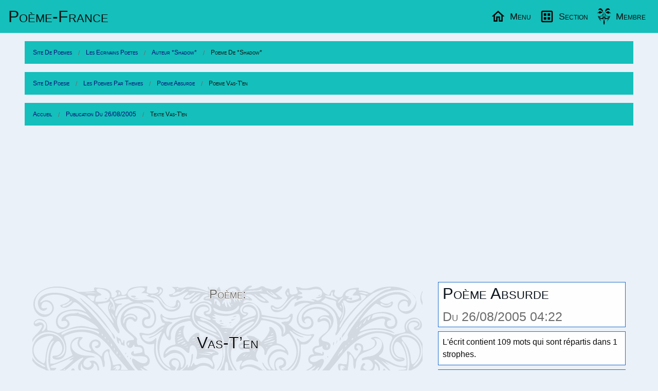

--- FILE ---
content_type: text/html; charset=utf-8
request_url: https://www.poeme-france.com/auteur/shadow/texte-74825
body_size: 6928
content:
<!DOCTYPE html>
<html lang="fr" dir="ltr">
<head>
	<meta charset="utf-8" />
	<meta name="viewport" content="width=device-width, initial-scale=1.0" />
	<meta name="robots" content="index, follow, noodp, noydir" />
	<title>Poème Absurde: Vas-T’en (74825)</title>
	<meta name="description" content="Poème (74825) de l'écrivain « *Shadow* » extrait : Jack pourquoi je t’ai cherché ? Au fond je ne voulais pas te retrouver Jack je t’en prie (...)" />
	<meta name="application-name" content="Poème-France.com" />
	<meta name="msapplication-TileColor" content="#3072b3" />
	<meta name="msapplication-TileImage" content="https://www.poeme-france.com/upload/resume/00019075/00074825.png" />
	<meta name="twitter:site" content="@PoemeFrance" />
	<meta name="twitter:url" content="https://www.poeme-france.com/auteur/shadow/texte-74825" />
	<meta property="article:publisher" content="https://www.facebook.com/PoemeFrance" />
	<meta property="fb:admins" content="1338243031" />
	<meta property="og:image" content="https://www.poeme-france.com/upload/resume/00019075/00074825.png" />
	<meta property="og:site_name" content="Poème-France.com" />
	<meta property="og:title" content="Poème Absurde: Vas-T’en (74825)" />
	<meta property="og:description" content="Poème (74825) de l'écrivain « *Shadow* » extrait : Jack pourquoi je t’ai cherché ? Au fond je ne voulais pas te retrouver Jack je t’en prie (...)" />
	<meta property="og:url" content="https://www.poeme-france.com/auteur/shadow/texte-74825" />
	<meta property="og:type" content="article" />
	<meta name="theme-color" content="#3a7ece"/>
	<meta name="coverage" content="Worldwide">
	<meta name="distribution" content="Global">
	<link rel="manifest" href="/manifest.json">
	<link rel="icon" type="image/png" href="https://www.poeme-france.com/img/logo-poeme.png" />
	<link rel="apple-touch-icon" type="image/png" href="https://www.poeme-france.com/img/logo-poeme-192.png" />
	<link rel="alternate" type="application/rss+xml" href="https://www.poeme-france.com/flux" title="Poème-France.com Flux!">
	
	<link rel="amphtml" href="https://www.poeme-france.com/auteur/shadow/texte-74825-amp" />
	<link href="/css464/poemefrance.css" rel="stylesheet" type="text/css" media="all" /><link href="/css464/menu.css" rel="stylesheet" type="text/css" media="all" /><script type="application/ld+json">{"@context":"http:\/\/schema.org\/","@type":"Article","name":"Vas-T\u2019en","mainEntityOfPage":"https:\/\/www.poeme-france.com\/auteur\/shadow\/texte-74825","headline":"Vas-T\u2019en","description":"Po\u00e8me de \u00ab *Shadow* \u00bb extrait : Jack pourquoi je t\u2019ai cherch\u00e9 ? Au fond je ne voulais pas te retrouver Jack je t\u2019en prie (...)","about":"Po\u00e8me sur l'Absurde","datePublished":"2005-08-26T04:22:32","url":"https:\/\/www.poeme-france.com\/auteur\/shadow\/texte-74825","image":[{"@context":"https:\/\/schema.org\/","@type":"ImageObject","contentUrl":"https:\/\/www.poeme-france.com\/upload\/resume\/00019075\/00074825.png","url":"https:\/\/www.poeme-france.com\/auteur\/shadow\/texte-74825","license":"https:\/\/creativecommons.org\/licenses\/by-nc\/4.0\/","acquireLicensePage":"https:\/\/www.poeme-france.com\/info-faq","creditText":"Poeme-France: *Shadow*","creator":{"@type":"Person","name":"*Shadow*"},"copyrightNotice":"Poeme-France"}],"author":{"@type":"Person","name":"*Shadow*","url":"https:\/\/www.poeme-france.com\/auteur\/shadow\/","homeLocation":"France"},"publisher":{"@type":"Organization","name":"Po\u00e8me-France.com","url":"https:\/\/www.poeme-france.com\/","logo":{"@type":"ImageObject","url":"https:\/\/www.poeme-france.com\/img\/email-logo.png","width":600,"height":60}},"dateModified":"2005-08-26T04:22:32"}</script>
	<script async src="https://pagead2.googlesyndication.com/pagead/js/adsbygoogle.js?client=ca-pub-2205402749778957" crossorigin="anonymous"></script>
<script async src="https://www.googletagmanager.com/gtag/js?id=G-638Z25PD9N"></script>
<script>window.dataLayer = window.dataLayer || [];function gtag(){dataLayer.push(arguments);}gtag("js", new Date());gtag("config", "G-638Z25PD9N");</script>
	<style>
		@media screen and (min-width: 40em) {}
		@media screen and (min-width: 64em) {
		    .grid-index>.google-auto-placed {
		        -ms-grid-column-span: 2;grid-column-end: span 2;
		    }
		}
		@media screen and (min-width: 75em) {}
		@media screen and (min-width: 90em) {}
	</style>

</head>
<body data-config="{&quot;stat&quot;:&quot;UA-54925-1&quot;,&quot;slide&quot;:1}">
	<header id="MegaMenu"> <a href="/" class="logo">Poème-Fr<span class="tel-hide">ance</span></a> <nav> <ul class="menu-sections"> <li> <a href="#Menu" class="menu-section"><img src="/img/home.svg" width="30" height="30" alt="Menu Poésies" loading="lazy" width="20" height="20" /><span class="tel-hide">Menu</span></a> <div class="mega-menu grid-4"> <div class="col"> <h2>Lecture Écrit Absurde</h2> <a href="/" class="img-wrapper"><img src="/upload/resume/00019075/00074825.svg" alt="Poème Vas-T’en" loading="lazy" width="400" height="330" /></a> <p>Poème publié par *Shadow*</p> </div> <div class="col"> <h2>Listes thématiques</h2> <ul class="mega-links"> <li><a href="/liste-poemes/theme/">Vos poésies par thèmes</a></li> <li><a href="/liste-proses/theme/">Vos proses par thèmes</a></li> <li><a href="/liste-slams/theme/">Les slams par thèmes</a></li> <li><a href="/liste-chansons/theme/">Les chansons par thèmes</a></li> <li><a href="/liste-textes/theme/">Les textes par thèmes</a></li> </ul> </div> <div class="col"> <h2>Divers en vers</h2> <ul class="mega-links"> <li><a href="/actualites/">L'actualité en poème</a></li> <li><a href="/sujet/">Des sujets pour écrire</a></li> <li><a href="/liste-poemes/date/">Poemes par date</a></li> <li><a href="/rechercher">Recherche avancée</a></li> <li> <form action="/rechercher" method="get" id="formSearchMini"> <div class="input-group"> <input type="text" id="qMini" name="q" class="input-group-field" size="100" maxlength="100" placeholder="Rechercher..." value="" spellcheck="false" data-ms-editor="true"> <div class="input-group-button"> <button type="submit" class="button warning"><img src="/img/search.svg" width="30" height="30" alt="Search Poèmes" width="20" height="20" /></button> </div> </div> </form> </li> </ul> </div> <div class="col"> <h2>Informations</h2> <ul class="mega-links"> <li><a href="/info-faq">Les Questions Fréquentes</a></li> <li><a href="/info-contact">CGU Et Contact</a></li> <li><a href="/info-faq-politique-de-confidentialite">Confidentialité</a></li> <li class="alc"> Aidez le site avec un don: <form action="https://www.paypal.com/cgi-bin/webscr" method="post" target="_top"> <input type="hidden" name="cmd" value="_s-xclick"> <input type="hidden" name="hosted_button_id" value="Z2ZLAT2K8AUGW"> <input type="image" src="https://www.paypalobjects.com/fr_FR/FR/i/btn/btn_donateCC_LG.gif" name="submit" alt="PayPal, le réflexe sécurité pour payer en ligne"> <img alt="Aidez votre site de poésies" src="https://www.paypalobjects.com/fr_FR/i/scr/pixel.gif" width="1" height="1" class="zero"> </form> </li> </ul> </div> </div> </li> <li> <a href="#Section" class="menu-section"><img src="/img/dataset.svg" width="30" height="30" alt="Sections Poésies" loading="lazy" width="20" height="20" /><span class="tel-hide">Section</span></a> <div class="mega-menu grid-4"> <article class="col mini"> <a href="/classique/" class="img-wrapper"><img src="/img/poemes-classique.jpg" alt="Poésie classique" loading="lazy" width="400" height="330" /></a> <h2>La poésie classique</h2> <p> (Re)Découvrez les grands auteurs de la poésie classique. Plus de 6500 poésies qui ont marqué la littérature française. </p> <a href="/classique/" class="read-more">lisez de la poésie classique...</a> </article> <article class="col mini"> <a href="/forum/" class="img-wrapper"><img src="/img/poemes-forum.jpg" alt="Forum littéraire" loading="lazy" width="400" height="330" /></a> <h2>Le forum littéraire</h2> <p> Permet d'ouvrir des discutions publiques sur des sujets variés. Vous y trouverez aussi des informations sur votre site de poésie. </p> <a href="/forum/" class="read-more">participez aux discutions...</a> </article> <article class="col mini"> <a href="/documentation/" class="img-wrapper"><img src="/img/poemes-documentations.jpg" alt="Documentation" loading="lazy" width="400" height="330" /></a> <h2>Documentation poétique</h2> <p> Vous trouverez des explications sur les differentes formes poétiques. Ainsi que de la documentation sur les figures de styles. </p> <a href="/documentation/" class="read-more">aprennez se qui fait la poésie...</a> </article> <article class="col mini"> <a href="/liste-poemes/top/" class="img-wrapper"><img src="/img/poemes-top.jpg" alt="Tops poétiques" loading="lazy" width="400" height="330" /></a> <h2>Les tops poétiques</h2> <p> Le classement des poèmes publié ayant eut le plus de réaction chaques semaines. Vous le retrouverez ici, pour le meilleur ou le pire. </p> <a href="/liste-poemes/top/" class="read-more">lisez des poèmes actuels...</a> </article> </div> </li> <li><a href="#Membre" class="menu-section"><img class="avtBtn" src="/img/no-avatar.svg" width="30" height="30" alt="Avatar" loading="lazy" width="32" height="32" /><span class="tel-hide">Membre</span></a> <div class="mega-menu grid-4"> <article class="col" id="MembreC0"> <h2>Poètes et écrivains</h2> <a href="/membre/" class="img-wrapper"><img src="/img/poemes-membres.jpg" alt="Poètes et écrivains" loading="lazy" width="400" height="330" /></a> <p>Gestion de vos écrits et compte.</p> </article> <article class="col" id="MembreC1"> <h2>Votre compte</h2> <p>Après la connexion à votre compte</p> <p>Vous pourrez publier des poèmes, des proses, des slams, des chansons ainsi que des commentaires.</p> <p>De plus vous pourrez commenter, mettre des coup de coeur, des j'aimes sur la poésie des autres auteurs. </p> <p>Le Menu de votre compte apparaitra ici.</p> </article> <article class="col" id="MembreC2"> <h2>Entrez dans l'univers poétique</h2> <a href="#" class="img-wrapper"><img src="/img/poemes-temps.jpg" alt="Univers poétique" loading="lazy" width="400" height="330" /></a> <p>Pour écrire vos sentiments dans des poèmes.</p> </article> <article class="col" id="MembreC3"> <h2>Divers en vers</h2> <ul class="mega-links"> <li><a href="/membre/">Connexion</a></li> <li><a href="/inscription">Inscription</a></li> </ul><br/> © Poeme-France 1997 - 2026<br/> Webmaster: Sébastien GRAVIER </article> </div> </li> </ul> </nav> </header>
	<article class="content">
	<ul class="breadcrumbs" itemscope itemtype="http://schema.org/BreadcrumbList"><li itemprop="itemListElement" itemscope itemtype="http://schema.org/ListItem"><meta itemprop="position" content="1" /><a href="https://www.poeme-france.com/" itemprop="item"><span itemprop="name">Site de poemes</span></a></li><li itemprop="itemListElement" itemscope itemtype="http://schema.org/ListItem"><meta itemprop="position" content="2" /><a href="https://www.poeme-france.com/auteur/" itemprop="item"><span itemprop="name">Les Ecrivains poetes</span></a></li><li itemprop="itemListElement" itemscope itemtype="http://schema.org/ListItem"><meta itemprop="position" content="3" /><a href="https://www.poeme-france.com/auteur/shadow/" itemprop="item"><span itemprop="name">Auteur *Shadow*</span></a></li><li itemprop="itemListElement" itemscope itemtype="http://schema.org/ListItem"><meta itemprop="position" content="4" /><a href="https://www.poeme-france.com/auteur/shadow/texte-74825" itemprop="item" class="disabled"><span itemprop="name">Poeme de *Shadow*</span></a></li></ul><ul class="breadcrumbs show-for-large" itemscope itemtype="http://schema.org/BreadcrumbList"><li itemprop="itemListElement" itemscope itemtype="http://schema.org/ListItem"><meta itemprop="position" content="1" /><a href="https://www.poeme-france.com/" itemprop="item"><span itemprop="name">Site de poesie</span></a></li><li itemprop="itemListElement" itemscope itemtype="http://schema.org/ListItem"><meta itemprop="position" content="2" /><a href="https://www.poeme-france.com/liste-poemes/theme/" itemprop="item"><span itemprop="name">Les Poemes Par Themes</span></a></li><li itemprop="itemListElement" itemscope itemtype="http://schema.org/ListItem"><meta itemprop="position" content="3" /><a href="https://www.poeme-france.com/liste-poemes/theme/absurde" itemprop="item"><span itemprop="name">Poeme Absurde</span></a></li><li itemprop="itemListElement" itemscope itemtype="http://schema.org/ListItem"><meta itemprop="position" content="4" /><a href="https://www.poeme-france.com/auteur/shadow/texte-74825" itemprop="item" class="disabled"><span itemprop="name">Poeme Vas-T'en</span></a></li></ul><ul class="breadcrumbs show-for-large" itemscope itemtype="http://schema.org/BreadcrumbList"><li itemprop="itemListElement" itemscope itemtype="http://schema.org/ListItem"><meta itemprop="position" content="1" /><a href="https://www.poeme-france.com/" itemprop="item"><span itemprop="name">Accueil</span></a></li><li itemprop="itemListElement" itemscope itemtype="http://schema.org/ListItem"><meta itemprop="position" content="2" /><a href="https://www.poeme-france.com/liste-poemes/date/20050826" itemprop="item"><span itemprop="name">Publication du 26/08/2005</span></a></li><li itemprop="itemListElement" itemscope itemtype="http://schema.org/ListItem"><meta itemprop="position" content="3" /><a href="https://www.poeme-france.com/auteur/shadow/texte-74825" itemprop="item" class="disabled"><span itemprop="name">Texte Vas-T'en</span></a></li></ul>
	<div class="pub PubHori"><ins class="adsbygoogle PubHori Cible" data-ad-client="ca-pub-2205402749778957" data-ad-slot="7652143601" data-ad-format="auto" data-full-width-responsive="true"></ins><script>(adsbygoogle = window.adsbygoogle || []).push({});</script></div>
	<div class="row">
		<div class="column large-8" id="leTexte">
			<script>var PoemeInfo={pid: 74825,aid: 19075,comok:1,comvalid:0};</script><header class="Univers-Poetes"><picture><img src="/img/top.svg" alt="Univers de poésie d'un auteur" /></picture><h1 class="PoemTitre alc" data-pid="74825" data-aid="19075" data-comok="1" data-comvalid="0"><small>Poème:</small>Vas-T’en</h1></header><h2>Le Poème</h2><div class="PoemTexte alc" id="lePoeme">Jack pourquoi je t’ai cherché ?<br>Au fond je ne voulais pas te retrouver<br>Jack je t’en prie reparts<br>Meme si je te recherche encore<br>Jack sors de ma vie<br>Je ne peux vivre sans toi mais je le ferai<br>Jack, je dis te le demander<br>Meme si je ne veux pas que tout soit fini<br>Jack, je t’en prie éloigne toi<br>Vas-t’en loin<br>Jack, je dois me proteger car je t’aime moi<br>Et ne reviens pas demain. .<br>Jack, je t’aime beacoup trop<br>Mais l’amour que tu as pour moi est faux<br>Jack ne reviens seulement<br>Que si tu m’aimes vraiment. .</div><div id="poemeShareContact" class="button secondary expanded" value="Partage">Partage du Poème avec vos contacts</div><script>const poemeShareContact = document.getElementById("poemeShareContact");
poemeShareContact.addEventListener("click", (ev)=>{
	if (navigator.share) {
		navigator.share({title: "Poème: Vas-T’en de « *Shadow* »", url: "https://www.poeme-france.com/auteur/shadow/texte-74825"});
		if (typeof gtag !== "undefined"){
			gtag("event", "share", {method: "NavigatorShare",content_type: "Poeme",item_id: "texte-74825"});
		}
	} else {
		let modal = new classModal("Votre navigateur", "Désoler votre naviguateur ne supporte pas cette fonctionalité.");
		modal.openModal();
	}
});</script><div class="pLeftPhoto">
                <img src="https://www.poeme-france.com/img/no-photo.svg" alt="Poeme de *Shadow*" loading="lazy" width="320" height="180">
                <div class="paNone"><h2 class="AuteurTitre overwarp" data-pid="74825" data-aid="19075" data-uid="shadow" data-pseudo="*Shadow*">Poète *Shadow*</h2>*Shadow* a publié sur le site 153 écrits. *Shadow* est membre du site depuis l'année 2004.<a href="/auteur/shadow/" class="mTop button secondary expanded" rel="author">Lire le profil du poète *Shadow*</a><div class="grid-index" id="actionAuteur"></div></div></div><hr class="small" /><h2>Syllabation De L'Écrit</h2><details><summary>Syllabes Hyphénique: Vas-T’en</summary>ja=ck=pour=quoi=je=tai=cher=ché <span class="float-right">8</span><br>au=fond=je=ne=vou=lais=pas=te=re=trou=ver <span class="float-right">11</span><br>ja=ck=je=ten=prie=re=parts <span class="float-right">7</span><br>me=me=si=je=te=re=chercheen=core <span class="float-right">8</span><br>ja=ck=sors=de=ma=vie <span class="float-right">6</span><br>je=ne=peux=vivre=sans=toi=mais=je=le=fe=rai <span class="float-right">11</span><br>ja=ck=je=dis=te=le=de=man=der <span class="float-right">9</span><br>me=me=si=je=ne=veux=pas=que=tout=soit=fi=ni <span class="float-right">12</span><br>ja=ck=je=ten=prie=é=loigne=toi <span class="float-right">8</span><br>vas=ten=loin <span class="float-right">3</span><br>ja=ck=je=dois=me=prote=ger=car=je=tai=me=moi <span class="float-right">12</span><br>et=ne=re=viens=pas=de=main <span class="float-right">7</span><br>ja=ck=je=tai=me=bea=coup=trop <span class="float-right">8</span><br>mais=la=mour=que=tu=as=pour=moi=est=faux <span class="float-right">10</span><br>ja=ck=ne=re=viens=seu=le=ment <span class="float-right">8</span><br>que=si=tu=mai=mes=vrai=ment <span class="float-right">7</span><br></details><details><summary>Phonétique : Vas-T’en</summary>ʒak puʁkwa ʒə tε ʃεʁʃe ?<br>o fɔ̃ ʒə nə vulε pa tə ʁətʁuve<br>ʒak ʒə tɑ̃ pʁi ʁəpaʁ<br>məmə si ʒə tə ʁəʃεʁʃə ɑ̃kɔʁə<br>ʒak sɔʁ də ma vi<br>ʒə nə pø vivʁə sɑ̃ twa mε ʒə lə fəʁε<br>ʒak, ʒə di tə lə dəmɑ̃de<br>məmə si ʒə nə vø pa kə tu swa fini<br>ʒak, ʒə tɑ̃ pʁi elwaɲə twa<br>va tɑ̃ lwɛ̃<br>ʒak, ʒə dwa mə pʁɔtəʒe kaʁ ʒə tεmə mwa<br>e nə ʁəvjɛ̃ pa dəmɛ̃.<br>ʒak, ʒə tεmə bəaku tʁo<br>mε lamuʁ kə ty a puʁ mwa ε fo<br>ʒak nə ʁəvjɛ̃ sələmɑ̃<br>kə si ty mεmə vʁεmɑ̃.</details><details><summary>Syllabes Phonétique : Vas-T’en</summary>ʒak=puʁ=kwa=ʒə=tε=ʃεʁ=ʃe <span class="float-right">7</span><br>o=fɔ̃=ʒə=nə=vu=lε=pa=tə=ʁə=tʁu=ve <span class="float-right">11</span><br>ʒak=ʒə=tɑ̃=pʁi=ʁə=paʁ <span class="float-right">6</span><br>mə=mə=si=ʒə=tə=ʁə=ʃεʁ=ʃə=ɑ̃=kɔʁə <span class="float-right">10</span><br>ʒak=sɔʁ=də=ma=vi <span class="float-right">5</span><br>ʒə=nə=pø=vivʁə=sɑ̃=twa=mε=ʒə=lə=fə=ʁε <span class="float-right">11</span><br>ʒak=ʒə=di=tə=lə=də=mɑ̃=de <span class="float-right">8</span><br>mə=mə=siʒə=nə=vø=pa=kə=tu=swa=fi=ni <span class="float-right">11</span><br>ʒak=ʒə=tɑ̃=pʁi=e=lwa=ɲə=twa <span class="float-right">8</span><br>va=tɑ̃=lwɛ̃ <span class="float-right">3</span><br>ʒak=ʒə=dwamə=pʁɔ=tə=ʒe=kaʁ=ʒə=tε=mə=mwa <span class="float-right">11</span><br>e=nə=ʁə=vj=ɛ̃=pa=də=mɛ̃ <span class="float-right">8</span><br>ʒak=ʒə=tε=mə=bə=a=ku=tʁo <span class="float-right">8</span><br>mε=la=muʁkə=ty=a=puʁ=mwa=ε=fo <span class="float-right">9</span><br>ʒak=nə=ʁə=vj=ɛ̃=sə=lə=mɑ̃ <span class="float-right">8</span><br>kə=si=ty=mε=mə=vʁε=mɑ̃ <span class="float-right">7</span><br></details>
			
			<div class="pub PubHori"><ins class="adsbygoogle PubHori Cible" data-ad-client="ca-pub-2205402749778957" data-ad-slot="7652143601" data-ad-format="auto" data-full-width-responsive="true"></ins><script>(adsbygoogle = window.adsbygoogle || []).push({});</script></div>
			<h2>Récompense</h2>
					<div class="grid-Recompense alc">
						<div class="btCDC" data-emotion="CDC">
							<svg xmlns="http://www.w3.org/2000/svg" width="60" height="60" viewBox="0 0 24 24" fill="none" stroke="currentColor" stroke-width="2" stroke-linecap="round" stroke-linejoin="round" class="isvg svg-heart"><path d="M20.84 4.61a5.5 5.5 0 0 0-7.78 0L12 5.67l-1.06-1.06a5.5 5.5 0 0 0-7.78 7.78l1.06 1.06L12 21.23l7.78-7.78 1.06-1.06a5.5 5.5 0 0 0 0-7.78z"></path></svg>
							<div class="button alert tiny expanded">Coup de coeur: 0</div>
						</div>
						<div class="btCDC" data-emotion="Aime">
							<svg xmlns="http://www.w3.org/2000/svg" width="60" height="60" viewBox="0 0 24 24" fill="none" stroke="currentColor" stroke-width="2" stroke-linecap="round" stroke-linejoin="round" class="isvg svg-love"><path d="M14 9V5a3 3 0 0 0-3-3l-4 9v11h11.28a2 2 0 0 0 2-1.7l1.38-9a2 2 0 0 0-2-2.3zM7 22H4a2 2 0 0 1-2-2v-7a2 2 0 0 1 2-2h3"></path></svg>
							<div class="button warning tiny expanded">J’aime: 0</div>
						</div>
						<div class="btCDC" data-emotion="AimePas">
							<svg xmlns="http://www.w3.org/2000/svg" width="60" height="60" viewBox="0 0 24 24" fill="none" stroke="currentColor" stroke-width="2" stroke-linecap="round" stroke-linejoin="round" class="isvg svg-hate"><path d="M10 15v4a3 3 0 0 0 3 3l4-9V2H5.72a2 2 0 0 0-2 1.7l-1.38 9a2 2 0 0 0 2 2.3zm7-13h2.67A2.31 2.31 0 0 1 22 4v7a2.31 2.31 0 0 1-2.33 2H17"></path></svg>
							<div class="button secondary tiny expanded">J’aime pas: 0</div>
						</div>
					</div>
			<section id="lesCom">
			<h2>Poesie sans commentaire</h2><div class="pComment com"><img src="/img/logo-poeme.png" class="iAvt" loading="lazy" width="149" height="84" alt="Commentaire poème" /><div class="alj comMessage"><div class="comLabel"><span class="label success float-right">17/01/2026</span>Poeme-France</div>En mettant un commentaire, vous pourrez exprimer sur cet écrit : votre ressenti, un encouragement, un conseil ou simplement dire que vous l'avez lu.<br/>De plus si vous écrivez aussi sur le site, vous gagnerez des liens vers vos écrits...</div><div class="comNote callout alert nouser">Pour mettre des commentaires vous devez être membre ou poète du site. Un simple inscription suffit pour le devenir.</div></div>
			</section>
		</div>
		<div class="column large-4" id="poemeInfo">
			<h2 class="h3">Poème Absurde<br><small>Du 26/08/2005 04:22</small></h2>
			<div class="cart">L'écrit contient 109 mots qui sont répartis dans 1 strophes.</div>
			<hr class="small" />
			
			
			
			
			
			
			<div class="" id="actionPoeme"></div>
			<aside class="grid-one"><h3>Le poète à aussi écrit:</h3><div class="pLeftPhoto"><img src="/upload/resume/00019075/00074907.svg" alt="Poeme de *Shadow*" loading="lazy" width="320" height="180" /><div><a href="/auteur/shadow/texte-74907">Emilie</a><br/><a href="/liste-poemes/theme/admiration" class="button btnlink">Poème sur l'Admiration</a></div></div><div class="pLeftPhoto"><img src="/upload/resume/00019075/00085113.svg" alt="Poeme de *Shadow*" loading="lazy" width="320" height="180" /><div><a href="/auteur/shadow/texte-85113">La Petite Poupée De Soie</a><br/><a href="/liste-poemes/theme/absence" class="button btnlink">Poème sur l'Absence</a></div></div><div class="pLeftPhoto"><img src="/upload/resume/00019075/00085115.svg" alt="Poeme de *Shadow*" loading="lazy" width="320" height="180" /><div><a href="/auteur/shadow/texte-85115">Elle Dit Que Les Anges. . Et Bla Bla Bla</a><br/><a href="/liste-poemes/theme/sans-theme" class="button btnlink">Poème - Sans Thème -</a></div></div><div class="pub InFeed adFeed"><ins class="adsbygoogle InFeed" data-ad-format="fluid" data-ad-layout-key="-gh+4i+7f-ew+m" data-ad-client="ca-pub-2205402749778957" data-ad-slot="9611492807"></ins><script>(adsbygoogle = window.adsbygoogle || []).push({});</script></div><div class="pLeftPhoto"><img src="/upload/resume/00019075/00085580.svg" alt="Poeme de *Shadow*" loading="lazy" width="320" height="180" /><div><a href="/auteur/shadow/texte-85580">Le Voyeur</a><br/><a href="/liste-poemes/theme/oeil" class="button btnlink">Poème Oeil</a></div></div><div class="pLeftPhoto"><img src="/upload/resume/00019075/00085629.svg" alt="Poeme de *Shadow*" loading="lazy" width="320" height="180" /><div><a href="/auteur/shadow/texte-85629">L’Androgyne</a><br/><a href="/liste-poemes/theme/admiration" class="button btnlink">Poème sur l'Admiration</a></div></div><div class="pLeftPhoto"><img src="/upload/resume/00019075/00085927.svg" alt="Poeme de *Shadow*" loading="lazy" width="320" height="180" /><div><a href="/auteur/shadow/texte-85927">Quand On La Chance De Lui Parler</a><br/><a href="/liste-poemes/theme/admiration" class="button btnlink">Poème sur l'Admiration</a></div></div><div class="pub InFeed adFeed"><ins class="adsbygoogle InFeed" data-ad-format="fluid" data-ad-layout-key="-gh+4i+7f-ew+m" data-ad-client="ca-pub-2205402749778957" data-ad-slot="9611492807"></ins><script>(adsbygoogle = window.adsbygoogle || []).push({});</script></div></aside>
			
			<div class="pub PubVert"><ins class="adsbygoogle PubVert Cible" data-ad-client="ca-pub-2205402749778957" data-ad-slot="4400400403" data-ad-format="auto"></ins><script>(adsbygoogle = window.adsbygoogle || []).push({});</script></div>
			<div class="alc">
				<script type="text/javascript" src="https://tags.clickintext.net/jGcjFCOr0p7pj" title="Classic (IAB)"></script>
			</div>
		</div>
	</div>
</article>

	<script src="/js464/lib/cash.min.js"></script><script src="/js464/plugin_textecomplete.js"></script><script src="/js464/init.js"></script><script src="/js464/initCom.js"></script><script src="/js464/initPoeme.js"></script><script src="/js464/initMsg.js"></script><script src="/js464/spell.js"></script>
	
</body>
</html>


--- FILE ---
content_type: text/html; charset=utf-8
request_url: https://www.google.com/recaptcha/api2/aframe
body_size: 266
content:
<!DOCTYPE HTML><html><head><meta http-equiv="content-type" content="text/html; charset=UTF-8"></head><body><script nonce="FdRwX7hSbEyobF0wTqSw-g">/** Anti-fraud and anti-abuse applications only. See google.com/recaptcha */ try{var clients={'sodar':'https://pagead2.googlesyndication.com/pagead/sodar?'};window.addEventListener("message",function(a){try{if(a.source===window.parent){var b=JSON.parse(a.data);var c=clients[b['id']];if(c){var d=document.createElement('img');d.src=c+b['params']+'&rc='+(localStorage.getItem("rc::a")?sessionStorage.getItem("rc::b"):"");window.document.body.appendChild(d);sessionStorage.setItem("rc::e",parseInt(sessionStorage.getItem("rc::e")||0)+1);localStorage.setItem("rc::h",'1768654008486');}}}catch(b){}});window.parent.postMessage("_grecaptcha_ready", "*");}catch(b){}</script></body></html>

--- FILE ---
content_type: image/svg+xml
request_url: https://www.poeme-france.com/upload/resume/00019075/00085113.svg
body_size: 4039
content:
<svg xmlns="http://www.w3.org/2000/svg" width="720" height="405">
<style>@font-face{font-family:'00249';font-weight:normal;font-style:normal;src:url("[data-uri]")format("woff");}</style>
<style>text{font-family:'00249';font-weight:normal;font-style:normal;}</style>
<text transform="translate(221,238)" font-size="199" style="fill:rgb(124, 210, 80)">poupée</text>
<text transform="translate(126,390) rotate(-90)" font-size="179" style="fill:rgb(40, 125, 142)">petite</text>
<text transform="translate(501,353)" font-size="164" style="fill:rgb(60, 79, 138)">être</text>
<text transform="translate(263,341)" font-size="144" style="fill:rgb(70, 192, 111)">soie</text>
<text transform="translate(196,91)" font-size="120" style="fill:rgb(36, 134, 142)">laisser</text>
<text transform="translate(468,80)" font-size="90" style="fill:rgb(39, 126, 142)">déchirer</text>
<text transform="translate(133,322)" font-size="59" style="fill:rgb(48, 106, 142)">jours</text>
<text transform="translate(198,287) rotate(-90)" font-size="59" style="fill:rgb(186, 222, 40)">pareils</text>
<text transform="translate(247,385)" font-size="59" style="fill:rgb(157, 217, 59)">nuits</text>
<text transform="translate(348,378)" font-size="46" style="fill:rgb(63, 72, 137)">appartenir</text>
<text transform="translate(263,125)" font-size="46" style="fill:rgb(33, 165, 133)">savoir</text>
<text transform="translate(162,150) rotate(-90)" font-size="46" style="fill:rgb(221, 227, 24)">apprécier</text>
<text transform="translate(655,128)" font-size="46" style="fill:rgb(205, 225, 29)">vie</text>
<text transform="translate(536,391)" font-size="46" style="fill:rgb(41, 123, 142)">solitaire</text>
<text transform="translate(358,123)" font-size="39" style="fill:rgb(47, 180, 124)">prendre</text>
<text transform="translate(1,31)" font-size="38" style="fill:rgb(59, 82, 139)">assombrir</text>
<text transform="translate(182,132)" font-size="38" style="fill:rgb(82, 197, 105)">air</text>
<text transform="translate(683,148)" font-size="38" style="fill:rgb(58, 84, 140)">en</text>
<text transform="translate(487,115)" font-size="38" style="fill:rgb(244, 230, 30)">aller</text>
</svg>

--- FILE ---
content_type: image/svg+xml
request_url: https://www.poeme-france.com/upload/resume/00019075/00085115.svg
body_size: 4274
content:
<svg xmlns="http://www.w3.org/2000/svg" width="720" height="405">
<style>@font-face{font-family:'00249';font-weight:normal;font-style:normal;src:url("[data-uri]")format("woff");}</style>
<style>text{font-family:'00249';font-weight:normal;font-style:normal;}</style>
<text transform="translate(252,228)" font-size="189" style="fill:rgb(80, 196, 106)">anges</text>
<text transform="translate(1,346)" font-size="120" style="fill:rgb(189, 223, 38)">hypocrites</text>
<text transform="translate(367,98)" font-size="90" style="fill:rgb(64, 189, 114)">merveilleux</text>
<text transform="translate(50,72)" font-size="90" style="fill:rgb(70, 7, 90)">adorables</text>
<text transform="translate(9,141)" font-size="90" style="fill:rgb(57, 85, 140)">sombrer</text>
<text transform="translate(517,347)" font-size="90" style="fill:rgb(189, 223, 38)">ailes</text>
<text transform="translate(35,233)" font-size="90" style="fill:rgb(31, 149, 139)">noires</text>
<text transform="translate(186,374)" font-size="55" style="fill:rgb(31, 158, 137)">emmener</text>
<text transform="translate(659,230) rotate(-90)" font-size="55" style="fill:rgb(71, 17, 100)">faire</text>
<text transform="translate(442,330)" font-size="55" style="fill:rgb(34, 168, 132)">tour</text>
<text transform="translate(603,269)" font-size="55" style="fill:rgb(86, 198, 103)">temps</text>
<text transform="translate(426,376)" font-size="55" style="fill:rgb(127, 211, 78)">filer</text>
<text transform="translate(582,380)" font-size="45" style="fill:rgb(72, 193, 110)">toujours</text>
</svg>

--- FILE ---
content_type: image/svg+xml
request_url: https://www.poeme-france.com/upload/resume/00019075/00074825.svg
body_size: 4362
content:
<svg xmlns="http://www.w3.org/2000/svg" width="720" height="405">
<style>@font-face{font-family:'00249';font-weight:normal;font-style:normal;src:url("[data-uri]")format("woff");}</style>
<style>text{font-family:'00249';font-weight:normal;font-style:normal;}</style>
<text transform="translate(235,191)" font-size="209" style="fill:rgb(31, 151, 139)">jack</text>
<text transform="translate(114,355)" font-size="144" style="fill:rgb(70, 192, 111)">aimer</text>
<text transform="translate(416,327)" font-size="120" style="fill:rgb(60, 80, 139)">vouloir</text>
<text transform="translate(53,153)" font-size="120" style="fill:rgb(30, 156, 137)">en</text>
<text transform="translate(653,236) rotate(-90)" font-size="120" style="fill:rgb(69, 5, 89)">prier</text>
<text transform="translate(7,67)" font-size="96" style="fill:rgb(35, 138, 141)">revenir</text>
<text transform="translate(29,259)" font-size="72" style="fill:rgb(41, 123, 142)">avoir</text>
<text transform="translate(478,382)" font-size="72" style="fill:rgb(39, 127, 142)">chercher</text>
<text transform="translate(289,56)" font-size="72" style="fill:rgb(43, 117, 142)">fondre</text>
<text transform="translate(301,240)" font-size="68" style="fill:rgb(31, 161, 136)">retrouver</text>
<text transform="translate(7,195)" font-size="53" style="fill:rgb(53, 94, 141)">rechercher</text>
<text transform="translate(8,336)" font-size="53" style="fill:rgb(69, 5, 89)">sortir</text>
<text transform="translate(213,128) rotate(-90)" font-size="53" style="fill:rgb(132, 212, 75)">vie</text>
<text transform="translate(697,110) rotate(-90)" font-size="53" style="fill:rgb(253, 231, 37)">vivre</text>
<text transform="translate(383,382)" font-size="53" style="fill:rgb(50, 100, 142)">faire</text>
<text transform="translate(11,379)" font-size="53" style="fill:rgb(46, 110, 142)">dire</text>
<text transform="translate(220,391)" font-size="45" style="fill:rgb(84, 197, 104)">demander</text>
<text transform="translate(581,80) rotate(-90)" font-size="45" style="fill:rgb(30, 156, 137)">finir</text>
<text transform="translate(120,385)" font-size="36" style="fill:rgb(194, 223, 35)">éloigner</text>
<text transform="translate(539,256) rotate(-90)" font-size="36" style="fill:rgb(61, 77, 138)">loin</text>
<text transform="translate(337,275)" font-size="36" style="fill:rgb(48, 106, 142)">devoir</text>
<text transform="translate(199,275)" font-size="36" style="fill:rgb(90, 200, 100)">demain</text>
<text transform="translate(32,277)" font-size="36" style="fill:rgb(52, 96, 141)">amour</text>
<text transform="translate(532,73) rotate(-90)" font-size="36" style="fill:rgb(49, 103, 142)">faillir</text>
<text transform="translate(557,207) rotate(-90)" font-size="36" style="fill:rgb(149, 216, 64)">vraiment</text>
</svg>

--- FILE ---
content_type: image/svg+xml
request_url: https://www.poeme-france.com/upload/resume/00019075/00085580.svg
body_size: 4715
content:
<svg xmlns="http://www.w3.org/2000/svg" width="720" height="405">
<style>@font-face{font-family:'00249';font-weight:normal;font-style:normal;src:url("[data-uri]")format("woff");}</style>
<style>text{font-family:'00249';font-weight:normal;font-style:normal;}</style>
<text transform="translate(234,176)" font-size="203" style="fill:rgb(200, 224, 32)">voyeur</text>
<text transform="translate(141,357)" font-size="127" style="fill:rgb(71, 13, 96)">découvrir</text>
<text transform="translate(71,222)" font-size="127" style="fill:rgb(58, 186, 118)">être</text>
<text transform="translate(447,242)" font-size="90" style="fill:rgb(51, 99, 141)">curiosité</text>
<text transform="translate(14,71)" font-size="90" style="fill:rgb(36, 170, 131)">pécher</text>
<text transform="translate(539,331)" font-size="90" style="fill:rgb(41, 123, 142)">rincer</text>
<text transform="translate(239,237)" font-size="74" style="fill:rgb(72, 40, 120)">regard</text>
<text transform="translate(78,402) rotate(-90)" font-size="74" style="fill:rgb(105, 205, 91)">imager</text>
<text transform="translate(469,48)" font-size="63" style="fill:rgb(72, 31, 112)">déplacer</text>
<text transform="translate(327,35)" font-size="63" style="fill:rgb(47, 108, 142)">peau</text>
<text transform="translate(627,363)" font-size="58" style="fill:rgb(55, 91, 141)">yeux</text>
<text transform="translate(38,218) rotate(-90)" font-size="58" style="fill:rgb(56, 88, 140)">porter</text>
<text transform="translate(123,398) rotate(-90)" font-size="58" style="fill:rgb(115, 208, 86)">elles</text>
<text transform="translate(60,116)" font-size="58" style="fill:rgb(41, 175, 127)">former</text>
<text transform="translate(317,277)" font-size="52" style="fill:rgb(47, 107, 142)">divines</text>
<text transform="translate(214,38)" font-size="44" style="fill:rgb(44, 115, 142)">plaisirs</text>
<text transform="translate(210,391)" font-size="44" style="fill:rgb(54, 92, 141)">belles</text>
<text transform="translate(469,392)" font-size="44" style="fill:rgb(234, 229, 26)">courber</text>
<text transform="translate(308,392)" font-size="44" style="fill:rgb(49, 181, 123)">fines</text>
<text transform="translate(608,273)" font-size="43" style="fill:rgb(139, 214, 70)">sourire</text>
<text transform="translate(225,159) rotate(-90)" font-size="43" style="fill:rgb(38, 173, 129)">lèvres</text>
<text transform="translate(340,66)" font-size="41" style="fill:rgb(38, 173, 129)">danser</text>
<text transform="translate(97,251)" font-size="35" style="fill:rgb(59, 81, 139)">rondeurs</text>
<text transform="translate(128,382)" font-size="35" style="fill:rgb(226, 228, 24)">tour</text>
<text transform="translate(381,388)" font-size="30" style="fill:rgb(64, 189, 114)">regarder</text>
</svg>

--- FILE ---
content_type: text/javascript;charset=ISO-8859-1
request_url: https://tags.clickintext.net/jGcjFCOr0p7pj
body_size: 1732
content:


var apicitDatas = '1/cla/cit1554';





(function(){


var $PROTOCOL = window.location.protocol;//'https:';








var positionAvailable = 1;
var topWindow = window;
var forDebug = '';
try {
	while (topWindow.parent.document !== topWindow.document)
	{
		topWindow = topWindow.parent;
		forDebug += 'X';
	}
}
catch(e)
{
	positionAvailable = 0;
		forDebug += 'Y';
}

try {
	var doc = topWindow.document;
	document.mainDoc = doc;
	if (typeof doc.citVars == 'undefined') doc.citVars = {};
}
catch(e){
	topWindow = window;
	var doc = topWindow.document;
	document.mainDoc = doc;
	if (typeof doc.citVars == 'undefined') doc.citVars = {};
}


//
// System pour n'appeler qu'une seule fois l'apicit loader
//
doc.citVars.launcher = function(fct, fctAdsafe, opts){
	if (typeof fctAdsafe != 'undefined')
	{
		if (doc.citVars.adsafeLoaded)
		{
			fctAdsafe();
		}
		else
		{
			if (typeof doc.citVars.adsafefcts == 'undefined') doc.citVars.adsafefcts = [];
			doc.citVars.adsafefcts.push(fctAdsafe);
		}
	}

	if (typeof doc.citVars.apicited != 'undefined')
	{
		fct();
	}
	else
	{
		if (typeof doc.citVars.launcherfcts == 'undefined') doc.citVars.launcherfcts = [];
		doc.citVars.launcherfcts.push(fct);

		if (typeof doc.citVars.apicitcalled == 'undefined')
		{
			doc.citVars.apicitcalled = true;
			
			document.onapicitCall = function(t, tm){
				doc.citVars.t = t;
				doc.citVars.tm = tm;
				doc.citVars.apicited = true;
				var a = 0;
				while (typeof doc.citVars.launcherfcts[a] != 'undefined')
				{
					doc.citVars.launcherfcts[a++]();
				}
			}

			document.write('<sc' + 'ript type="text/javascript" src="https://lb.apicit.net/loader.v8.php?apicitDatas=1%2Fcla%2Fcit1554&RK=CIT&zid=50176&call=document.onapicitCall&jQ="></scr' + 'ipt>');

		}
	}
};




if (typeof doc.citVars.nbcla == 'undefined') doc.citVars.nbcla = 0;
var localNbCla = doc.citVars.nbcla + 0;
doc.citVars.nbcla++;


//
// Au chargement de la frame
//
try {
	document.fallBackClassicframeCIT96d1464f96789793544267bcd1376285 = document.cmCitFallBack;
	document.fallBackClassicframeCIT96d1464f96789793544267bcd1376285i = function(taken, fctCall){
		var o = document.getElementById('frameCIT96d1464f96789793544267bcd1376285i').parentNode;
		if (!taken)
		{
			doc.citQuery(document.getElementById('frameCIT96d1464f96789793544267bcd1376285i')).remove();
			doc.citVars.nbClassicIAB--;
		}
		document.fallBackClassicframeCIT96d1464f96789793544267bcd1376285(taken, fctCall, o);
	};
}catch(e){
};



document.frameCIT96d1464f96789793544267bcd1376285 = function(iframe, fromframe){






	try {
		var iframe = document.getElementById('frameCIT96d1464f96789793544267bcd1376285i');

		try {
			var dociframe;
			if(iframe.contentDocument)
				dociframe = iframe.contentDocument;
			else if(iframe.contentWindow)
				dociframe = iframe.contentWindow.document;
			else if(iframe.document)
				dociframe = iframe.document;
		}
		catch(e){
			return;
		}
		
		if (!document.frameCIT96d1464f96789793544267bcd1376285Cleaned)
		{
			document.frameCIT96d1464f96789793544267bcd1376285Cleaned = true;
			dociframe.open();
			dociframe.write('<html><head><script>document.antiReloadX = true;</script></head><body></body></html>');
			dociframe.close();

		}
		
		if (typeof doc.citVars.apicited != 'undefined')
		{
			if (!document.frameCIT96d1464f96789793544267bcd1376285ContentLoaded)
			{
				document.frameCIT96d1464f96789793544267bcd1376285ContentLoaded = true;
				if (doc.citVars.nbClassicIAB >= 3)
				{
					
					doc.citQuery(document.getElementById('frameCIT96d1464f96789793544267bcd1376285i')).remove();
					try {
						document.fallBackClassicframeCIT96d1464f96789793544267bcd1376285i(0);
					}catch(e){}
					return;
				}
				doc.citVars.nbClassicIAB++;
			
				var citTopLocation = doc.location.href;
				
				
				
var moreParams = "";
var force = document.location.href.split('#citslidein_');
if (force[1])
{
	force = force[1].split('_')[1];
	moreParams += "&forceprotected=aaaaa_" + force;
}
	
	
				var js = document.createElement('script');
				js.type = 'text/javascript';
				js.src = $PROTOCOL + '//www-107-classic.clickintext.net/execs/content.php?v=1.0&a=1554&f=300x250&zk=jGcjFCOr0p7pj&ccn=' + localNbCla + '&frameId=frameCIT96d1464f96789793544267bcd1376285i&apicitIdPAPXTime=' + (doc.citVars.t) + '&apicitIdPAPXTimeMore=' + (doc.citVars.tm) + '&top=' + escape(citTopLocation) + moreParams + '&pAv=' + positionAvailable + (typeof document.CMRPrivateKeys != 'undefined' ? '&' + document.CMRPrivateKeys : '') + (doc.citVars.isMobile ? '&mobile=1' : '&mobile=0');




				if (document.body.firstChild)
					document.body.insertBefore(js, document.body.firstChild);
				else
					document.body.appendChild(js);
					
										
			}
		}
			}catch(e){
			}
};


	

(function(){
	var div = document.createElement('div');
  div.innerHTML = '<iframe debug="CLASSICFROMTAG" src="javascript:false;" id="frameCIT96d1464f96789793544267bcd1376285i" frameBorder="0" style="width: 300px; height: 250px;" scrolling="no"  allowtransparency="true" onload="document.frameCIT96d1464f96789793544267bcd1376285L2 = true; document.frameCIT96d1464f96789793544267bcd1376285(this, 1);"></iframe>';
	document.currentScript.parentNode.insertBefore(div.firstChild, document.currentScript);

})();
	





doc.citVars.launcher(document.frameCIT96d1464f96789793544267bcd1376285, function(){
		doc.citVars.adsafeTags.push('50176');
	doc.citVars.takeALook();
		});






})();


--- FILE ---
content_type: image/svg+xml
request_url: https://www.poeme-france.com/upload/resume/00019075/00085629.svg
body_size: 5055
content:
<svg xmlns="http://www.w3.org/2000/svg" width="720" height="405">
<style>@font-face{font-family:'00249';font-weight:normal;font-style:normal;src:url("[data-uri]")format("woff");}</style>
<style>text{font-family:'00249';font-weight:normal;font-style:normal;}</style>
<text transform="translate(19,265)" font-size="176" style="fill:rgb(71, 14, 97)">androgyne</text>
<text transform="translate(293,120)" font-size="175" style="fill:rgb(72, 20, 103)">être</text>
<text transform="translate(16,101)" font-size="145" style="fill:rgb(181, 222, 43)">voir</text>
<text transform="translate(120,370)" font-size="138" style="fill:rgb(70, 50, 126)">belle</text>
<text transform="translate(473,365)" font-size="126" style="fill:rgb(72, 20, 103)">aimer</text>
<text transform="translate(536,94)" font-size="94" style="fill:rgb(53, 94, 141)">avoir</text>
<text transform="translate(561,134)" font-size="69" style="fill:rgb(33, 144, 141)">penser</text>
<text transform="translate(2,155)" font-size="69" style="fill:rgb(70, 11, 94)">basculer</text>
<text transform="translate(697,298) rotate(-90)" font-size="69" style="fill:rgb(35, 137, 142)">arrêter</text>
<text transform="translate(9,363)" font-size="69" style="fill:rgb(34, 141, 141)">ruer</text>
<text transform="translate(344,388)" font-size="59" style="fill:rgb(229, 228, 25)">laisser</text>
<text transform="translate(275,169) rotate(-90)" font-size="59" style="fill:rgb(60, 79, 138)">tomber</text>
<text transform="translate(66,315)" font-size="59" style="fill:rgb(181, 222, 43)">oh</text>
<text transform="translate(307,162)" font-size="51" style="fill:rgb(69, 53, 129)">attachement</text>
<text transform="translate(514,27)" font-size="35" style="fill:rgb(46, 110, 142)">superficiel</text>
<text transform="translate(576,168)" font-size="35" style="fill:rgb(40, 174, 128)">folle</text>
<text transform="translate(413,327)" font-size="35" style="fill:rgb(71, 44, 122)">corps</text>
<text transform="translate(525,389)" font-size="30" style="fill:rgb(39, 127, 142)">personnalité</text>
<text transform="translate(68,395)" font-size="30" style="fill:rgb(72, 20, 103)">vouloir</text>
<text transform="translate(228,73) rotate(-90)" font-size="30" style="fill:rgb(68, 59, 132)">espoirs</text>
<text transform="translate(592,294)" font-size="30" style="fill:rgb(53, 95, 141)">mourir</text>
<text transform="translate(547,179) rotate(-90)" font-size="30" style="fill:rgb(38, 173, 129)">regards</text>
<text transform="translate(3,304)" font-size="30" style="fill:rgb(68, 58, 131)">jolies</text>
<text transform="translate(211,395)" font-size="30" style="fill:rgb(71, 19, 101)">demoiselles</text>
<text transform="translate(215,120) rotate(-90)" font-size="30" style="fill:rgb(70, 51, 127)">jolis</text>
<text transform="translate(410,22)" font-size="30" style="fill:rgb(50, 101, 142)">messieurs</text>
<text transform="translate(349,330)" font-size="29" style="fill:rgb(59, 187, 117)">attirer</text>
<text transform="translate(665,24)" font-size="29" style="fill:rgb(51, 98, 141)">tenir</text>
<text transform="translate(695,392) rotate(-90)" font-size="29" style="fill:rgb(231, 228, 25)">en</text>
<text transform="translate(151,287)" font-size="28" style="fill:rgb(63, 188, 115)">jamais</text>
<text transform="translate(139,392)" font-size="28" style="fill:rgb(189, 223, 38)">trouver</text>
<text transform="translate(3,394)" font-size="28" style="fill:rgb(142, 214, 69)">mieux</text>
<text transform="translate(477,293)" font-size="28" style="fill:rgb(33, 166, 133)">beau</text>
<text transform="translate(279,162)" font-size="28" style="fill:rgb(236, 229, 27)">air</text>
<text transform="translate(293,288)" font-size="27" style="fill:rgb(251, 231, 35)">sourire</text>
<text transform="translate(549,138)" font-size="27" style="fill:rgb(36, 170, 131)">il</text>
<text transform="translate(10,19)" font-size="24" style="fill:rgb(43, 116, 142)">ensorceler</text>
<text transform="translate(229,20)" font-size="24" style="fill:rgb(36, 134, 142)">hommes</text>
<text transform="translate(15,174)" font-size="24" style="fill:rgb(36, 134, 142)">femmes</text>
</svg>

--- FILE ---
content_type: image/svg+xml
request_url: https://www.poeme-france.com/upload/resume/00019075/00085927.svg
body_size: 5347
content:
<svg xmlns="http://www.w3.org/2000/svg" width="720" height="405">
<style>@font-face{font-family:'00249';font-weight:normal;font-style:normal;src:url("[data-uri]")format("woff");}</style>
<style>text{font-family:'00249';font-weight:normal;font-style:normal;}</style>
<text transform="translate(178,375) rotate(-90)" font-size="182" style="fill:rgb(52, 182, 121)">être</text>
<text transform="translate(476,388) rotate(-90)" font-size="159" style="fill:rgb(61, 78, 138)">chance</text>
<text transform="translate(78,96)" font-size="132" style="fill:rgb(124, 210, 80)">croire</text>
<text transform="translate(479,71)" font-size="74" style="fill:rgb(59, 81, 139)">empêcher</text>
<text transform="translate(568,194)" font-size="74" style="fill:rgb(63, 71, 136)">aller</text>
<text transform="translate(265,186)" font-size="74" style="fill:rgb(147, 215, 65)">avoir</text>
<text transform="translate(507,331)" font-size="74" style="fill:rgb(202, 225, 31)">faire</text>
<text transform="translate(279,248)" font-size="56" style="fill:rgb(160, 218, 57)">parler</text>
<text transform="translate(254,318)" font-size="56" style="fill:rgb(62, 73, 137)">nuire</text>
<text transform="translate(532,261)" font-size="56" style="fill:rgb(69, 4, 87)">éternelle</text>
<text transform="translate(221,383)" font-size="56" style="fill:rgb(52, 97, 141)">éteindre</text>
<text transform="translate(529,164)" font-size="56" style="fill:rgb(54, 92, 141)">il</text>
<text transform="translate(630,354)" font-size="56" style="fill:rgb(34, 167, 133)">ailes</text>
<text transform="translate(481,376)" font-size="56" style="fill:rgb(160, 218, 57)">grands</text>
<text transform="translate(43,194) rotate(-90)" font-size="56" style="fill:rgb(51, 99, 141)">bouquets</text>
<text transform="translate(228,267) rotate(-90)" font-size="56" style="fill:rgb(69, 55, 129)">flammes</text>
<text transform="translate(580,102)" font-size="54" style="fill:rgb(72, 29, 111)">percer</text>
<text transform="translate(33,284) rotate(-90)" font-size="54" style="fill:rgb(44, 115, 142)">cœur</text>
<text transform="translate(481,197)" font-size="40" style="fill:rgb(90, 200, 100)">emplir</text>
<text transform="translate(236,136)" font-size="40" style="fill:rgb(80, 196, 106)">bonheur</text>
<text transform="translate(613,391)" font-size="40" style="fill:rgb(69, 53, 129)">larmes</text>
<text transform="translate(630,145)" font-size="40" style="fill:rgb(42, 119, 142)">couler</text>
<text transform="translate(621,293)" font-size="40" style="fill:rgb(76, 194, 108)">effacer</text>
<text transform="translate(75,256) rotate(-90)" font-size="40" style="fill:rgb(52, 97, 141)">innocenter</text>
<text transform="translate(483,105)" font-size="40" style="fill:rgb(162, 218, 55)">durer</text>
<text transform="translate(267,283) rotate(-90)" font-size="40" style="fill:rgb(71, 19, 101)">choser</text>
<text transform="translate(202,342) rotate(-90)" font-size="40" style="fill:rgb(65, 68, 135)">en</text>
<text transform="translate(363,89) rotate(-90)" font-size="40" style="fill:rgb(192, 223, 37)">jours</text>
<text transform="translate(37,403) rotate(-90)" font-size="40" style="fill:rgb(152, 216, 62)">brumeux</text>
<text transform="translate(567,220)" font-size="36" style="fill:rgb(108, 205, 90)">revenir</text>
<text transform="translate(508,169) rotate(-90)" font-size="36" style="fill:rgb(189, 223, 38)">soleil</text>
<text transform="translate(314,272)" font-size="31" style="fill:rgb(51, 98, 141)">rappeler</text>
<text transform="translate(74,393)" font-size="31" style="fill:rgb(62, 73, 137)">sourire</text>
<text transform="translate(116,123)" font-size="31" style="fill:rgb(31, 162, 135)">heureux</text>
<text transform="translate(476,25)" font-size="31" style="fill:rgb(139, 214, 70)">éveiller</text>
<text transform="translate(350,114)" font-size="31" style="fill:rgb(30, 157, 137)">peut</text>
<text transform="translate(506,269) rotate(-90)" font-size="31" style="fill:rgb(33, 145, 140)">simple</text>
<text transform="translate(66,96) rotate(-90)" font-size="31" style="fill:rgb(69, 55, 129)">souvenir</text>
<text transform="translate(704,227) rotate(-90)" font-size="31" style="fill:rgb(70, 8, 92)">souffrir</text>
<text transform="translate(106,22)" font-size="28" style="fill:rgb(72, 37, 118)">attendre</text>
<text transform="translate(661,23)" font-size="28" style="fill:rgb(70, 10, 93)">revoir</text>
<text transform="translate(242,22)" font-size="28" style="fill:rgb(51, 98, 141)">seulement</text>
<text transform="translate(181,289)" font-size="28" style="fill:rgb(69, 5, 89)">penser</text>
<text transform="translate(145,387)" font-size="23" style="fill:rgb(65, 66, 135)">reprendre</text>
<text transform="translate(206,310)" font-size="23" style="fill:rgb(31, 148, 140)">espoir</text>
</svg>

--- FILE ---
content_type: image/svg+xml
request_url: https://www.poeme-france.com/upload/resume/00019075/00074907.svg
body_size: 4161
content:
<svg xmlns="http://www.w3.org/2000/svg" width="720" height="405">
<style>@font-face{font-family:'00249';font-weight:normal;font-style:normal;src:url("[data-uri]")format("woff");}</style>
<style>text{font-family:'00249';font-weight:normal;font-style:normal;}</style>
<text transform="translate(47,268)" font-size="155" style="fill:rgb(40, 174, 128)">avoir</text>
<text transform="translate(413,120)" font-size="124" style="fill:rgb(71, 46, 124)">jamais</text>
<text transform="translate(246,357)" font-size="124" style="fill:rgb(45, 112, 142)">vie</text>
<text transform="translate(31,78)" font-size="103" style="fill:rgb(42, 120, 142)">supporter</text>
<text transform="translate(411,273)" font-size="103" style="fill:rgb(71, 16, 99)">endurer</text>
<text transform="translate(196,137)" font-size="77" style="fill:rgb(71, 44, 122)">rires</text>
<text transform="translate(449,347)" font-size="77" style="fill:rgb(62, 76, 138)">pleurs</text>
<text transform="translate(46,345)" font-size="77" style="fill:rgb(41, 122, 142)">peurs</text>
<text transform="translate(4,157)" font-size="77" style="fill:rgb(208, 225, 28)">écouter</text>
<text transform="translate(532,200)" font-size="77" style="fill:rgb(52, 97, 141)">mentir</text>
<text transform="translate(386,276) rotate(-90)" font-size="77" style="fill:rgb(36, 135, 142)">aider</text>
<text transform="translate(642,333)" font-size="77" style="fill:rgb(223, 227, 24)">en</text>
<text transform="translate(456,45)" font-size="60" style="fill:rgb(31, 160, 136)">douleur</text>
<text transform="translate(417,401) rotate(-90)" font-size="60" style="fill:rgb(39, 173, 129)">peiner</text>
<text transform="translate(76,390)" font-size="59" style="fill:rgb(99, 203, 95)">malheur</text>
<text transform="translate(403,200)" font-size="59" style="fill:rgb(54, 92, 141)">haine</text>
<text transform="translate(530,382)" font-size="55" style="fill:rgb(241, 229, 29)">tourner</text>
<text transform="translate(354,114)" font-size="55" style="fill:rgb(122, 209, 81)">dos</text>
<text transform="translate(279,392)" font-size="45" style="fill:rgb(72, 28, 110)">choser</text>
<text transform="translate(35,293) rotate(-90)" font-size="45" style="fill:rgb(56, 185, 119)">faillir</text>
<text transform="translate(488,149)" font-size="38" style="fill:rgb(33, 166, 133)">vraiment</text>
<text transform="translate(648,35)" font-size="38" style="fill:rgb(44, 177, 126)">belle</text>
<text transform="translate(285,168)" font-size="38" style="fill:rgb(76, 194, 108)">forte</text>
</svg>